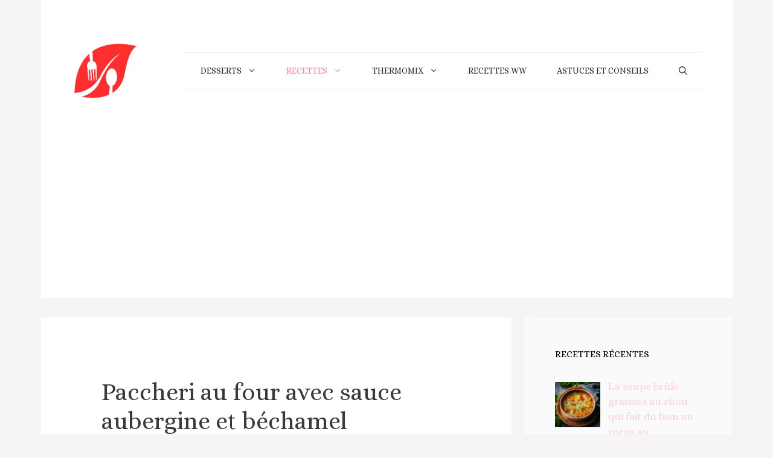

--- FILE ---
content_type: text/html; charset=utf-8
request_url: https://www.google.com/recaptcha/api2/aframe
body_size: 267
content:
<!DOCTYPE HTML><html><head><meta http-equiv="content-type" content="text/html; charset=UTF-8"></head><body><script nonce="Kjpp6xIVQxMRQfAMvpbnuQ">/** Anti-fraud and anti-abuse applications only. See google.com/recaptcha */ try{var clients={'sodar':'https://pagead2.googlesyndication.com/pagead/sodar?'};window.addEventListener("message",function(a){try{if(a.source===window.parent){var b=JSON.parse(a.data);var c=clients[b['id']];if(c){var d=document.createElement('img');d.src=c+b['params']+'&rc='+(localStorage.getItem("rc::a")?sessionStorage.getItem("rc::b"):"");window.document.body.appendChild(d);sessionStorage.setItem("rc::e",parseInt(sessionStorage.getItem("rc::e")||0)+1);localStorage.setItem("rc::h",'1768777436963');}}}catch(b){}});window.parent.postMessage("_grecaptcha_ready", "*");}catch(b){}</script></body></html>